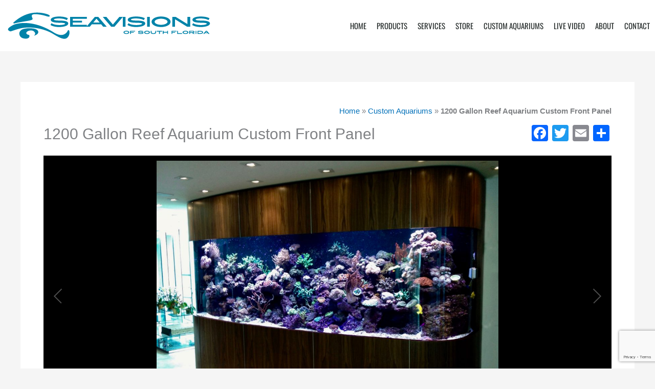

--- FILE ---
content_type: text/html; charset=utf-8
request_url: https://www.google.com/recaptcha/api2/anchor?ar=1&k=6LdNfsgUAAAAAHUn3Tt2FdunQT-a1EYYM393k4WB&co=aHR0cHM6Ly9zZWF2aXNpb25zLmNvbTo0NDM.&hl=en&v=PoyoqOPhxBO7pBk68S4YbpHZ&size=invisible&anchor-ms=20000&execute-ms=30000&cb=7sjsj79c6ze1
body_size: 48879
content:
<!DOCTYPE HTML><html dir="ltr" lang="en"><head><meta http-equiv="Content-Type" content="text/html; charset=UTF-8">
<meta http-equiv="X-UA-Compatible" content="IE=edge">
<title>reCAPTCHA</title>
<style type="text/css">
/* cyrillic-ext */
@font-face {
  font-family: 'Roboto';
  font-style: normal;
  font-weight: 400;
  font-stretch: 100%;
  src: url(//fonts.gstatic.com/s/roboto/v48/KFO7CnqEu92Fr1ME7kSn66aGLdTylUAMa3GUBHMdazTgWw.woff2) format('woff2');
  unicode-range: U+0460-052F, U+1C80-1C8A, U+20B4, U+2DE0-2DFF, U+A640-A69F, U+FE2E-FE2F;
}
/* cyrillic */
@font-face {
  font-family: 'Roboto';
  font-style: normal;
  font-weight: 400;
  font-stretch: 100%;
  src: url(//fonts.gstatic.com/s/roboto/v48/KFO7CnqEu92Fr1ME7kSn66aGLdTylUAMa3iUBHMdazTgWw.woff2) format('woff2');
  unicode-range: U+0301, U+0400-045F, U+0490-0491, U+04B0-04B1, U+2116;
}
/* greek-ext */
@font-face {
  font-family: 'Roboto';
  font-style: normal;
  font-weight: 400;
  font-stretch: 100%;
  src: url(//fonts.gstatic.com/s/roboto/v48/KFO7CnqEu92Fr1ME7kSn66aGLdTylUAMa3CUBHMdazTgWw.woff2) format('woff2');
  unicode-range: U+1F00-1FFF;
}
/* greek */
@font-face {
  font-family: 'Roboto';
  font-style: normal;
  font-weight: 400;
  font-stretch: 100%;
  src: url(//fonts.gstatic.com/s/roboto/v48/KFO7CnqEu92Fr1ME7kSn66aGLdTylUAMa3-UBHMdazTgWw.woff2) format('woff2');
  unicode-range: U+0370-0377, U+037A-037F, U+0384-038A, U+038C, U+038E-03A1, U+03A3-03FF;
}
/* math */
@font-face {
  font-family: 'Roboto';
  font-style: normal;
  font-weight: 400;
  font-stretch: 100%;
  src: url(//fonts.gstatic.com/s/roboto/v48/KFO7CnqEu92Fr1ME7kSn66aGLdTylUAMawCUBHMdazTgWw.woff2) format('woff2');
  unicode-range: U+0302-0303, U+0305, U+0307-0308, U+0310, U+0312, U+0315, U+031A, U+0326-0327, U+032C, U+032F-0330, U+0332-0333, U+0338, U+033A, U+0346, U+034D, U+0391-03A1, U+03A3-03A9, U+03B1-03C9, U+03D1, U+03D5-03D6, U+03F0-03F1, U+03F4-03F5, U+2016-2017, U+2034-2038, U+203C, U+2040, U+2043, U+2047, U+2050, U+2057, U+205F, U+2070-2071, U+2074-208E, U+2090-209C, U+20D0-20DC, U+20E1, U+20E5-20EF, U+2100-2112, U+2114-2115, U+2117-2121, U+2123-214F, U+2190, U+2192, U+2194-21AE, U+21B0-21E5, U+21F1-21F2, U+21F4-2211, U+2213-2214, U+2216-22FF, U+2308-230B, U+2310, U+2319, U+231C-2321, U+2336-237A, U+237C, U+2395, U+239B-23B7, U+23D0, U+23DC-23E1, U+2474-2475, U+25AF, U+25B3, U+25B7, U+25BD, U+25C1, U+25CA, U+25CC, U+25FB, U+266D-266F, U+27C0-27FF, U+2900-2AFF, U+2B0E-2B11, U+2B30-2B4C, U+2BFE, U+3030, U+FF5B, U+FF5D, U+1D400-1D7FF, U+1EE00-1EEFF;
}
/* symbols */
@font-face {
  font-family: 'Roboto';
  font-style: normal;
  font-weight: 400;
  font-stretch: 100%;
  src: url(//fonts.gstatic.com/s/roboto/v48/KFO7CnqEu92Fr1ME7kSn66aGLdTylUAMaxKUBHMdazTgWw.woff2) format('woff2');
  unicode-range: U+0001-000C, U+000E-001F, U+007F-009F, U+20DD-20E0, U+20E2-20E4, U+2150-218F, U+2190, U+2192, U+2194-2199, U+21AF, U+21E6-21F0, U+21F3, U+2218-2219, U+2299, U+22C4-22C6, U+2300-243F, U+2440-244A, U+2460-24FF, U+25A0-27BF, U+2800-28FF, U+2921-2922, U+2981, U+29BF, U+29EB, U+2B00-2BFF, U+4DC0-4DFF, U+FFF9-FFFB, U+10140-1018E, U+10190-1019C, U+101A0, U+101D0-101FD, U+102E0-102FB, U+10E60-10E7E, U+1D2C0-1D2D3, U+1D2E0-1D37F, U+1F000-1F0FF, U+1F100-1F1AD, U+1F1E6-1F1FF, U+1F30D-1F30F, U+1F315, U+1F31C, U+1F31E, U+1F320-1F32C, U+1F336, U+1F378, U+1F37D, U+1F382, U+1F393-1F39F, U+1F3A7-1F3A8, U+1F3AC-1F3AF, U+1F3C2, U+1F3C4-1F3C6, U+1F3CA-1F3CE, U+1F3D4-1F3E0, U+1F3ED, U+1F3F1-1F3F3, U+1F3F5-1F3F7, U+1F408, U+1F415, U+1F41F, U+1F426, U+1F43F, U+1F441-1F442, U+1F444, U+1F446-1F449, U+1F44C-1F44E, U+1F453, U+1F46A, U+1F47D, U+1F4A3, U+1F4B0, U+1F4B3, U+1F4B9, U+1F4BB, U+1F4BF, U+1F4C8-1F4CB, U+1F4D6, U+1F4DA, U+1F4DF, U+1F4E3-1F4E6, U+1F4EA-1F4ED, U+1F4F7, U+1F4F9-1F4FB, U+1F4FD-1F4FE, U+1F503, U+1F507-1F50B, U+1F50D, U+1F512-1F513, U+1F53E-1F54A, U+1F54F-1F5FA, U+1F610, U+1F650-1F67F, U+1F687, U+1F68D, U+1F691, U+1F694, U+1F698, U+1F6AD, U+1F6B2, U+1F6B9-1F6BA, U+1F6BC, U+1F6C6-1F6CF, U+1F6D3-1F6D7, U+1F6E0-1F6EA, U+1F6F0-1F6F3, U+1F6F7-1F6FC, U+1F700-1F7FF, U+1F800-1F80B, U+1F810-1F847, U+1F850-1F859, U+1F860-1F887, U+1F890-1F8AD, U+1F8B0-1F8BB, U+1F8C0-1F8C1, U+1F900-1F90B, U+1F93B, U+1F946, U+1F984, U+1F996, U+1F9E9, U+1FA00-1FA6F, U+1FA70-1FA7C, U+1FA80-1FA89, U+1FA8F-1FAC6, U+1FACE-1FADC, U+1FADF-1FAE9, U+1FAF0-1FAF8, U+1FB00-1FBFF;
}
/* vietnamese */
@font-face {
  font-family: 'Roboto';
  font-style: normal;
  font-weight: 400;
  font-stretch: 100%;
  src: url(//fonts.gstatic.com/s/roboto/v48/KFO7CnqEu92Fr1ME7kSn66aGLdTylUAMa3OUBHMdazTgWw.woff2) format('woff2');
  unicode-range: U+0102-0103, U+0110-0111, U+0128-0129, U+0168-0169, U+01A0-01A1, U+01AF-01B0, U+0300-0301, U+0303-0304, U+0308-0309, U+0323, U+0329, U+1EA0-1EF9, U+20AB;
}
/* latin-ext */
@font-face {
  font-family: 'Roboto';
  font-style: normal;
  font-weight: 400;
  font-stretch: 100%;
  src: url(//fonts.gstatic.com/s/roboto/v48/KFO7CnqEu92Fr1ME7kSn66aGLdTylUAMa3KUBHMdazTgWw.woff2) format('woff2');
  unicode-range: U+0100-02BA, U+02BD-02C5, U+02C7-02CC, U+02CE-02D7, U+02DD-02FF, U+0304, U+0308, U+0329, U+1D00-1DBF, U+1E00-1E9F, U+1EF2-1EFF, U+2020, U+20A0-20AB, U+20AD-20C0, U+2113, U+2C60-2C7F, U+A720-A7FF;
}
/* latin */
@font-face {
  font-family: 'Roboto';
  font-style: normal;
  font-weight: 400;
  font-stretch: 100%;
  src: url(//fonts.gstatic.com/s/roboto/v48/KFO7CnqEu92Fr1ME7kSn66aGLdTylUAMa3yUBHMdazQ.woff2) format('woff2');
  unicode-range: U+0000-00FF, U+0131, U+0152-0153, U+02BB-02BC, U+02C6, U+02DA, U+02DC, U+0304, U+0308, U+0329, U+2000-206F, U+20AC, U+2122, U+2191, U+2193, U+2212, U+2215, U+FEFF, U+FFFD;
}
/* cyrillic-ext */
@font-face {
  font-family: 'Roboto';
  font-style: normal;
  font-weight: 500;
  font-stretch: 100%;
  src: url(//fonts.gstatic.com/s/roboto/v48/KFO7CnqEu92Fr1ME7kSn66aGLdTylUAMa3GUBHMdazTgWw.woff2) format('woff2');
  unicode-range: U+0460-052F, U+1C80-1C8A, U+20B4, U+2DE0-2DFF, U+A640-A69F, U+FE2E-FE2F;
}
/* cyrillic */
@font-face {
  font-family: 'Roboto';
  font-style: normal;
  font-weight: 500;
  font-stretch: 100%;
  src: url(//fonts.gstatic.com/s/roboto/v48/KFO7CnqEu92Fr1ME7kSn66aGLdTylUAMa3iUBHMdazTgWw.woff2) format('woff2');
  unicode-range: U+0301, U+0400-045F, U+0490-0491, U+04B0-04B1, U+2116;
}
/* greek-ext */
@font-face {
  font-family: 'Roboto';
  font-style: normal;
  font-weight: 500;
  font-stretch: 100%;
  src: url(//fonts.gstatic.com/s/roboto/v48/KFO7CnqEu92Fr1ME7kSn66aGLdTylUAMa3CUBHMdazTgWw.woff2) format('woff2');
  unicode-range: U+1F00-1FFF;
}
/* greek */
@font-face {
  font-family: 'Roboto';
  font-style: normal;
  font-weight: 500;
  font-stretch: 100%;
  src: url(//fonts.gstatic.com/s/roboto/v48/KFO7CnqEu92Fr1ME7kSn66aGLdTylUAMa3-UBHMdazTgWw.woff2) format('woff2');
  unicode-range: U+0370-0377, U+037A-037F, U+0384-038A, U+038C, U+038E-03A1, U+03A3-03FF;
}
/* math */
@font-face {
  font-family: 'Roboto';
  font-style: normal;
  font-weight: 500;
  font-stretch: 100%;
  src: url(//fonts.gstatic.com/s/roboto/v48/KFO7CnqEu92Fr1ME7kSn66aGLdTylUAMawCUBHMdazTgWw.woff2) format('woff2');
  unicode-range: U+0302-0303, U+0305, U+0307-0308, U+0310, U+0312, U+0315, U+031A, U+0326-0327, U+032C, U+032F-0330, U+0332-0333, U+0338, U+033A, U+0346, U+034D, U+0391-03A1, U+03A3-03A9, U+03B1-03C9, U+03D1, U+03D5-03D6, U+03F0-03F1, U+03F4-03F5, U+2016-2017, U+2034-2038, U+203C, U+2040, U+2043, U+2047, U+2050, U+2057, U+205F, U+2070-2071, U+2074-208E, U+2090-209C, U+20D0-20DC, U+20E1, U+20E5-20EF, U+2100-2112, U+2114-2115, U+2117-2121, U+2123-214F, U+2190, U+2192, U+2194-21AE, U+21B0-21E5, U+21F1-21F2, U+21F4-2211, U+2213-2214, U+2216-22FF, U+2308-230B, U+2310, U+2319, U+231C-2321, U+2336-237A, U+237C, U+2395, U+239B-23B7, U+23D0, U+23DC-23E1, U+2474-2475, U+25AF, U+25B3, U+25B7, U+25BD, U+25C1, U+25CA, U+25CC, U+25FB, U+266D-266F, U+27C0-27FF, U+2900-2AFF, U+2B0E-2B11, U+2B30-2B4C, U+2BFE, U+3030, U+FF5B, U+FF5D, U+1D400-1D7FF, U+1EE00-1EEFF;
}
/* symbols */
@font-face {
  font-family: 'Roboto';
  font-style: normal;
  font-weight: 500;
  font-stretch: 100%;
  src: url(//fonts.gstatic.com/s/roboto/v48/KFO7CnqEu92Fr1ME7kSn66aGLdTylUAMaxKUBHMdazTgWw.woff2) format('woff2');
  unicode-range: U+0001-000C, U+000E-001F, U+007F-009F, U+20DD-20E0, U+20E2-20E4, U+2150-218F, U+2190, U+2192, U+2194-2199, U+21AF, U+21E6-21F0, U+21F3, U+2218-2219, U+2299, U+22C4-22C6, U+2300-243F, U+2440-244A, U+2460-24FF, U+25A0-27BF, U+2800-28FF, U+2921-2922, U+2981, U+29BF, U+29EB, U+2B00-2BFF, U+4DC0-4DFF, U+FFF9-FFFB, U+10140-1018E, U+10190-1019C, U+101A0, U+101D0-101FD, U+102E0-102FB, U+10E60-10E7E, U+1D2C0-1D2D3, U+1D2E0-1D37F, U+1F000-1F0FF, U+1F100-1F1AD, U+1F1E6-1F1FF, U+1F30D-1F30F, U+1F315, U+1F31C, U+1F31E, U+1F320-1F32C, U+1F336, U+1F378, U+1F37D, U+1F382, U+1F393-1F39F, U+1F3A7-1F3A8, U+1F3AC-1F3AF, U+1F3C2, U+1F3C4-1F3C6, U+1F3CA-1F3CE, U+1F3D4-1F3E0, U+1F3ED, U+1F3F1-1F3F3, U+1F3F5-1F3F7, U+1F408, U+1F415, U+1F41F, U+1F426, U+1F43F, U+1F441-1F442, U+1F444, U+1F446-1F449, U+1F44C-1F44E, U+1F453, U+1F46A, U+1F47D, U+1F4A3, U+1F4B0, U+1F4B3, U+1F4B9, U+1F4BB, U+1F4BF, U+1F4C8-1F4CB, U+1F4D6, U+1F4DA, U+1F4DF, U+1F4E3-1F4E6, U+1F4EA-1F4ED, U+1F4F7, U+1F4F9-1F4FB, U+1F4FD-1F4FE, U+1F503, U+1F507-1F50B, U+1F50D, U+1F512-1F513, U+1F53E-1F54A, U+1F54F-1F5FA, U+1F610, U+1F650-1F67F, U+1F687, U+1F68D, U+1F691, U+1F694, U+1F698, U+1F6AD, U+1F6B2, U+1F6B9-1F6BA, U+1F6BC, U+1F6C6-1F6CF, U+1F6D3-1F6D7, U+1F6E0-1F6EA, U+1F6F0-1F6F3, U+1F6F7-1F6FC, U+1F700-1F7FF, U+1F800-1F80B, U+1F810-1F847, U+1F850-1F859, U+1F860-1F887, U+1F890-1F8AD, U+1F8B0-1F8BB, U+1F8C0-1F8C1, U+1F900-1F90B, U+1F93B, U+1F946, U+1F984, U+1F996, U+1F9E9, U+1FA00-1FA6F, U+1FA70-1FA7C, U+1FA80-1FA89, U+1FA8F-1FAC6, U+1FACE-1FADC, U+1FADF-1FAE9, U+1FAF0-1FAF8, U+1FB00-1FBFF;
}
/* vietnamese */
@font-face {
  font-family: 'Roboto';
  font-style: normal;
  font-weight: 500;
  font-stretch: 100%;
  src: url(//fonts.gstatic.com/s/roboto/v48/KFO7CnqEu92Fr1ME7kSn66aGLdTylUAMa3OUBHMdazTgWw.woff2) format('woff2');
  unicode-range: U+0102-0103, U+0110-0111, U+0128-0129, U+0168-0169, U+01A0-01A1, U+01AF-01B0, U+0300-0301, U+0303-0304, U+0308-0309, U+0323, U+0329, U+1EA0-1EF9, U+20AB;
}
/* latin-ext */
@font-face {
  font-family: 'Roboto';
  font-style: normal;
  font-weight: 500;
  font-stretch: 100%;
  src: url(//fonts.gstatic.com/s/roboto/v48/KFO7CnqEu92Fr1ME7kSn66aGLdTylUAMa3KUBHMdazTgWw.woff2) format('woff2');
  unicode-range: U+0100-02BA, U+02BD-02C5, U+02C7-02CC, U+02CE-02D7, U+02DD-02FF, U+0304, U+0308, U+0329, U+1D00-1DBF, U+1E00-1E9F, U+1EF2-1EFF, U+2020, U+20A0-20AB, U+20AD-20C0, U+2113, U+2C60-2C7F, U+A720-A7FF;
}
/* latin */
@font-face {
  font-family: 'Roboto';
  font-style: normal;
  font-weight: 500;
  font-stretch: 100%;
  src: url(//fonts.gstatic.com/s/roboto/v48/KFO7CnqEu92Fr1ME7kSn66aGLdTylUAMa3yUBHMdazQ.woff2) format('woff2');
  unicode-range: U+0000-00FF, U+0131, U+0152-0153, U+02BB-02BC, U+02C6, U+02DA, U+02DC, U+0304, U+0308, U+0329, U+2000-206F, U+20AC, U+2122, U+2191, U+2193, U+2212, U+2215, U+FEFF, U+FFFD;
}
/* cyrillic-ext */
@font-face {
  font-family: 'Roboto';
  font-style: normal;
  font-weight: 900;
  font-stretch: 100%;
  src: url(//fonts.gstatic.com/s/roboto/v48/KFO7CnqEu92Fr1ME7kSn66aGLdTylUAMa3GUBHMdazTgWw.woff2) format('woff2');
  unicode-range: U+0460-052F, U+1C80-1C8A, U+20B4, U+2DE0-2DFF, U+A640-A69F, U+FE2E-FE2F;
}
/* cyrillic */
@font-face {
  font-family: 'Roboto';
  font-style: normal;
  font-weight: 900;
  font-stretch: 100%;
  src: url(//fonts.gstatic.com/s/roboto/v48/KFO7CnqEu92Fr1ME7kSn66aGLdTylUAMa3iUBHMdazTgWw.woff2) format('woff2');
  unicode-range: U+0301, U+0400-045F, U+0490-0491, U+04B0-04B1, U+2116;
}
/* greek-ext */
@font-face {
  font-family: 'Roboto';
  font-style: normal;
  font-weight: 900;
  font-stretch: 100%;
  src: url(//fonts.gstatic.com/s/roboto/v48/KFO7CnqEu92Fr1ME7kSn66aGLdTylUAMa3CUBHMdazTgWw.woff2) format('woff2');
  unicode-range: U+1F00-1FFF;
}
/* greek */
@font-face {
  font-family: 'Roboto';
  font-style: normal;
  font-weight: 900;
  font-stretch: 100%;
  src: url(//fonts.gstatic.com/s/roboto/v48/KFO7CnqEu92Fr1ME7kSn66aGLdTylUAMa3-UBHMdazTgWw.woff2) format('woff2');
  unicode-range: U+0370-0377, U+037A-037F, U+0384-038A, U+038C, U+038E-03A1, U+03A3-03FF;
}
/* math */
@font-face {
  font-family: 'Roboto';
  font-style: normal;
  font-weight: 900;
  font-stretch: 100%;
  src: url(//fonts.gstatic.com/s/roboto/v48/KFO7CnqEu92Fr1ME7kSn66aGLdTylUAMawCUBHMdazTgWw.woff2) format('woff2');
  unicode-range: U+0302-0303, U+0305, U+0307-0308, U+0310, U+0312, U+0315, U+031A, U+0326-0327, U+032C, U+032F-0330, U+0332-0333, U+0338, U+033A, U+0346, U+034D, U+0391-03A1, U+03A3-03A9, U+03B1-03C9, U+03D1, U+03D5-03D6, U+03F0-03F1, U+03F4-03F5, U+2016-2017, U+2034-2038, U+203C, U+2040, U+2043, U+2047, U+2050, U+2057, U+205F, U+2070-2071, U+2074-208E, U+2090-209C, U+20D0-20DC, U+20E1, U+20E5-20EF, U+2100-2112, U+2114-2115, U+2117-2121, U+2123-214F, U+2190, U+2192, U+2194-21AE, U+21B0-21E5, U+21F1-21F2, U+21F4-2211, U+2213-2214, U+2216-22FF, U+2308-230B, U+2310, U+2319, U+231C-2321, U+2336-237A, U+237C, U+2395, U+239B-23B7, U+23D0, U+23DC-23E1, U+2474-2475, U+25AF, U+25B3, U+25B7, U+25BD, U+25C1, U+25CA, U+25CC, U+25FB, U+266D-266F, U+27C0-27FF, U+2900-2AFF, U+2B0E-2B11, U+2B30-2B4C, U+2BFE, U+3030, U+FF5B, U+FF5D, U+1D400-1D7FF, U+1EE00-1EEFF;
}
/* symbols */
@font-face {
  font-family: 'Roboto';
  font-style: normal;
  font-weight: 900;
  font-stretch: 100%;
  src: url(//fonts.gstatic.com/s/roboto/v48/KFO7CnqEu92Fr1ME7kSn66aGLdTylUAMaxKUBHMdazTgWw.woff2) format('woff2');
  unicode-range: U+0001-000C, U+000E-001F, U+007F-009F, U+20DD-20E0, U+20E2-20E4, U+2150-218F, U+2190, U+2192, U+2194-2199, U+21AF, U+21E6-21F0, U+21F3, U+2218-2219, U+2299, U+22C4-22C6, U+2300-243F, U+2440-244A, U+2460-24FF, U+25A0-27BF, U+2800-28FF, U+2921-2922, U+2981, U+29BF, U+29EB, U+2B00-2BFF, U+4DC0-4DFF, U+FFF9-FFFB, U+10140-1018E, U+10190-1019C, U+101A0, U+101D0-101FD, U+102E0-102FB, U+10E60-10E7E, U+1D2C0-1D2D3, U+1D2E0-1D37F, U+1F000-1F0FF, U+1F100-1F1AD, U+1F1E6-1F1FF, U+1F30D-1F30F, U+1F315, U+1F31C, U+1F31E, U+1F320-1F32C, U+1F336, U+1F378, U+1F37D, U+1F382, U+1F393-1F39F, U+1F3A7-1F3A8, U+1F3AC-1F3AF, U+1F3C2, U+1F3C4-1F3C6, U+1F3CA-1F3CE, U+1F3D4-1F3E0, U+1F3ED, U+1F3F1-1F3F3, U+1F3F5-1F3F7, U+1F408, U+1F415, U+1F41F, U+1F426, U+1F43F, U+1F441-1F442, U+1F444, U+1F446-1F449, U+1F44C-1F44E, U+1F453, U+1F46A, U+1F47D, U+1F4A3, U+1F4B0, U+1F4B3, U+1F4B9, U+1F4BB, U+1F4BF, U+1F4C8-1F4CB, U+1F4D6, U+1F4DA, U+1F4DF, U+1F4E3-1F4E6, U+1F4EA-1F4ED, U+1F4F7, U+1F4F9-1F4FB, U+1F4FD-1F4FE, U+1F503, U+1F507-1F50B, U+1F50D, U+1F512-1F513, U+1F53E-1F54A, U+1F54F-1F5FA, U+1F610, U+1F650-1F67F, U+1F687, U+1F68D, U+1F691, U+1F694, U+1F698, U+1F6AD, U+1F6B2, U+1F6B9-1F6BA, U+1F6BC, U+1F6C6-1F6CF, U+1F6D3-1F6D7, U+1F6E0-1F6EA, U+1F6F0-1F6F3, U+1F6F7-1F6FC, U+1F700-1F7FF, U+1F800-1F80B, U+1F810-1F847, U+1F850-1F859, U+1F860-1F887, U+1F890-1F8AD, U+1F8B0-1F8BB, U+1F8C0-1F8C1, U+1F900-1F90B, U+1F93B, U+1F946, U+1F984, U+1F996, U+1F9E9, U+1FA00-1FA6F, U+1FA70-1FA7C, U+1FA80-1FA89, U+1FA8F-1FAC6, U+1FACE-1FADC, U+1FADF-1FAE9, U+1FAF0-1FAF8, U+1FB00-1FBFF;
}
/* vietnamese */
@font-face {
  font-family: 'Roboto';
  font-style: normal;
  font-weight: 900;
  font-stretch: 100%;
  src: url(//fonts.gstatic.com/s/roboto/v48/KFO7CnqEu92Fr1ME7kSn66aGLdTylUAMa3OUBHMdazTgWw.woff2) format('woff2');
  unicode-range: U+0102-0103, U+0110-0111, U+0128-0129, U+0168-0169, U+01A0-01A1, U+01AF-01B0, U+0300-0301, U+0303-0304, U+0308-0309, U+0323, U+0329, U+1EA0-1EF9, U+20AB;
}
/* latin-ext */
@font-face {
  font-family: 'Roboto';
  font-style: normal;
  font-weight: 900;
  font-stretch: 100%;
  src: url(//fonts.gstatic.com/s/roboto/v48/KFO7CnqEu92Fr1ME7kSn66aGLdTylUAMa3KUBHMdazTgWw.woff2) format('woff2');
  unicode-range: U+0100-02BA, U+02BD-02C5, U+02C7-02CC, U+02CE-02D7, U+02DD-02FF, U+0304, U+0308, U+0329, U+1D00-1DBF, U+1E00-1E9F, U+1EF2-1EFF, U+2020, U+20A0-20AB, U+20AD-20C0, U+2113, U+2C60-2C7F, U+A720-A7FF;
}
/* latin */
@font-face {
  font-family: 'Roboto';
  font-style: normal;
  font-weight: 900;
  font-stretch: 100%;
  src: url(//fonts.gstatic.com/s/roboto/v48/KFO7CnqEu92Fr1ME7kSn66aGLdTylUAMa3yUBHMdazQ.woff2) format('woff2');
  unicode-range: U+0000-00FF, U+0131, U+0152-0153, U+02BB-02BC, U+02C6, U+02DA, U+02DC, U+0304, U+0308, U+0329, U+2000-206F, U+20AC, U+2122, U+2191, U+2193, U+2212, U+2215, U+FEFF, U+FFFD;
}

</style>
<link rel="stylesheet" type="text/css" href="https://www.gstatic.com/recaptcha/releases/PoyoqOPhxBO7pBk68S4YbpHZ/styles__ltr.css">
<script nonce="c5eYsBj9nxdwLowwljooQA" type="text/javascript">window['__recaptcha_api'] = 'https://www.google.com/recaptcha/api2/';</script>
<script type="text/javascript" src="https://www.gstatic.com/recaptcha/releases/PoyoqOPhxBO7pBk68S4YbpHZ/recaptcha__en.js" nonce="c5eYsBj9nxdwLowwljooQA">
      
    </script></head>
<body><div id="rc-anchor-alert" class="rc-anchor-alert"></div>
<input type="hidden" id="recaptcha-token" value="[base64]">
<script type="text/javascript" nonce="c5eYsBj9nxdwLowwljooQA">
      recaptcha.anchor.Main.init("[\x22ainput\x22,[\x22bgdata\x22,\x22\x22,\[base64]/[base64]/MjU1Ong/[base64]/[base64]/[base64]/[base64]/[base64]/[base64]/[base64]/[base64]/[base64]/[base64]/[base64]/[base64]/[base64]/[base64]/[base64]\\u003d\x22,\[base64]\x22,\x22wpLCiMKFw7zDhcOIwqvDt8KHw4PCo1A0YcKMwpw4azwFw57Dnh7DrcOhw63DosOrRMOwwrzCvMKawqvCjQ5rwrk3f8OZwrlmwqJ5w7LDrMOxGGHCkVrCuTpIwpQyAcORwpvDqsKUY8Orw67CqsKAw75FEDXDgMKcwq/CqMOdQUvDuFNUwqLDviMHw6/Cln/CtUlHcGdXQMOeAll6VHXDiX7Cv8Oewq7ClcOWOE/Ci0HCjykiXwjCtsOMw7lhw5FBwr5Kwr5qYBfCimbDnsO8c8ONKcKKayApwqPCsGkHw6XCumrCrsO/ZcO4bTvCpMOBwr7DqcKcw4oBw7XCjMOSwrHCh3J/wrh7N2rDg8KYw7DCr8KQSjMYNxwmwqkpU8KnwpNMKcOpwqrDocOYwpbDmMKjw6BZw67DtsOaw7Rxwrt5wo7CkwAAR8K/bUdAwrjDrsOEwopHw4pqw4DDvTAyQ8K9GMO+I1wuM3FqKlY/QwXCkgnDowTCnsKgwqchwr3DhsOhUGM3bStQwodtLMOFwpfDtMO0wrdNY8KEw40UZsOEwqA6asOzG1DCmsKlTj7CqsO7ElE6GcOlw4B0egxTMXLCq8OAXkA5FiLCkXQcw4PCpTJvwrPCiyLDgThQw4nCtsOldijCmcO0ZsK5w5RsacOCwrlmw4Z/[base64]/woLDo8ONw5XDqcO9fMOmw4/CqMKcasOBw6HDo8KnwqvDsVYZE8OYwoDDnMOxw5ksMioZYMOpw6nDihR5w6phw7DDk2Fnwq3DokjChsKrw4nDkcOfwpLCqcK5Y8ODB8KDQMOMw4N5wolgw49kw63CmcOQw6MwdcKWaXfCswfCqAXDusKlwonCuXnCtMK/aztUQDnCsxXDtsOsC8KzUWPCtcKZFWwlUMOQa1bCkcK3LsOVw4hRf2wsw7vDscKhwpvDlhs+wrvDksKLO8KGH8O6UBnDknNnbzTDnmXCnj/DhCMYwrB1McOCw59EAcO1V8KoCsO0wqpUKBTCocODw6V+AcOywr1qwpLCujtdw7/DjxxuR1FhEgzCq8Kxw4NswqTDksO4w5RTw4HDgG4rw7UgQsKTUcOuTcOZw4DCkMKILjHCo3w9woAbwrUQwrcww74DE8OHw73DkREEK8OHXE/DssKIBVPDlHxMZVDDgAbDs33DmsOOwqhZwqx7Hi/[base64]/DvcKcOVzDnn3DmATDnhUAZMO9MMKzasKCw4FOw7YRwq/DhMK2woLCjx/Cl8ODwpM7w7PDonzDt1xVBUkCAT3CgsKcwpE0McOJwrBhwoYxwq4uXcKbw6nCt8OHYChFLcOFwrJww47CgiF0BsOdclfCt8OBGsKHU8O/w5Zvw6BCRsOrM8KbF8Oaw5nDscO1w7/CtsOcEQHCpMOWwrcLw6jDtn9zwpVpwpHDiD8bwrvCjDl/wprDgMOOLyR+RcK0w7BPaEjDrW3CgcKMwrcsw4rCmnPDkcOMw7sVRBdXwoYGw6TCnMKKVsK9wobDjMK/w7Imw7bDksOUw7M2D8K4wpwpw6fCkik4GBgVw53DtCU8w6DClcOkJsOvw40ZEsOuccK9wotUwo/CpcK9wqDDqA7ClRrDozLDryLCmsOHCE/DsMOcw7lWZU7DphDCuH/Dhz/Dp142wrzDpsOiL0IDwp84w7jDgcOXwo4ADMKmYcKIw4cZw50mW8K0w5LCl8O0w5hjZ8O/[base64]/wqXDpcO/w4hWB04xwoBfasKfNRnDusKZwpMLw5jDusO/[base64]/ChyHDqsK/w4h5wppPwqHCoA5ZA8K3QCtww5nDpQrDosK1w4cRwr7DosOKGlpDQsOowoHDtsKbFsO3w59Zw6oHw5l/[base64]/DjkLDiMKfw61iKmXDgEDDkcKew4ZAwovDukTDoRoswpTCoi/Cu8ONRVI5RVLCnCPDqcOOwrrCtMKAdnfCtlfCnsOnTMK/w77CnQN8w5ATJMOVQgh3QsOnw6kjwonDpTBZZsKnKzh9w5vDuMKOwq/DlcKMw4LCgMKDw7AmCsKdwo5qw6PCt8KHAGMuw5DDnMODw7TCjsKUfsKjw6Y5A1Y8w6YWwpVROjNfw6I7XcK7wqQQKQLDpQ9kVHnCh8Kkw5vDucOsw45vbEHCsCHCsznDhsO/LzfClFvChMO5w41MwqPCiMOWecKYwrcPRwt6wqzDvMKEYyt8IMOcIMOsCVbDk8O0wqliHsOeHioCw5jCi8OeZMKEw5TCuUPCgUt1GwAlI0jDjMK6w5TDrwUmP8K9D8O1wrPCs8OrJsKrw64rO8KSwqx/woxYw6rCm8KnC8Kkwq7DgsKzAMKfw5DDmsOWw7nDn2XDjgNow5lhMsKgwrvCnMK+YsK9w5/[base64]/Do0TDuFlUwrdRBDzDsnp6w5TDkiszwqvCksOZw4vClzLDvMOew48AwrDChMO8wogfw6FVwrbDtCvCncObHXAUEMKkSA9fNMOrwpvCnsOwwojChcKSw6XCtcK8TUbDnsOFwq/[base64]/DqWzCg8OjP1kjwqLDusOCw43DnsK4wq7CicO6IRLClMKOw53DrEEFwqPDlUnDkcOsc8KSwrzClMKiQDDDqljCoMK8DMKTwqHCpmddw6/CvMOgw4NUAsKPF07CusKjME57w5zCtDlHX8OMwph0ZMKSw5oJwpVTw6ovwrBjWsK5w7rCusK9wp/DsMKPIEvDgkzDs2nDgh0QwpjDpCIOdMOXwoZgUsO8BD4pHRxwIcOUwrPDrsKgw5fCnsKob8O7G1U+LMKNW3QVw4rDn8OTw5nClsKnw7MYw5BsJsOAwqTDmizDoFwkw6R/w6xWwr/CmUEbDEpJwr1jw7XCp8K0cFcAVMOIw5k2OG9aw6tdw7YXL3kVwofCgn/DuVRUa8KqcFPCmsO7MlxSNknDpcO2wpXCkU4oAcOqw7bChzBWT3nDmQrDrV88woxPAsKcw4/DgcK7OjkEw67CqSHCqDtZwp8Hw7rCjmdUSkkbw7jCuMKxNcKOKgPClVjDtsKpwpnCskJLUsKyQWHDkCLCmcOqwrwkbDPCqsKFR0cARSjDtcOFwo5Pw6bDjsOvw4TCvsO0w6fChgHChEsVAGAaw5LCqcOXMx/DucOxwrNbwpHDqcO/wq7CqcK2w6/CgMOnwrLDu8KAFsOLdcKEwpzCnVtew5vCsBAaacO+IwUeM8O0w5Jcwo1Bw4LDv8ONAH14wrAnWcOUwrF5w5rChEHCuFTCuFc+wrvChnEzw6UUOw3CmRfDuMObEcOYWxYNWsKOacOfY0PCrD/CqMKPPD7DqMOZwqrChRMJUsOCScOww6IPZ8OXw7zCrjVsw4vCtsO5FgXDnyrCnsKcw43DmiDDiVAsUcKSMRrDkljClsOVw5hATcKwaT0eS8Klw4vCvw/Du8KALMOJw7bDv8KrwpUnGB/[base64]/Cqx7DqsOBGMKiBknCpsKqwqFWHEfDvDvCtcKIJARew7h/w59Jw4N2w6bClsO0XsONwrDDpMOjVE8VwqUJwqICbcOpWnl5wpJ+woXCl8O2bxhgJ8OnwrPCicOnw7PCmEt3X8OdMsKBXzIlfU3CvX07w53Dq8OdwrnCo8OYw6rDpcKowp0bwrHDrwgOwo8/UzoRScKsw4PCgHrDmyPCpTRtw4jCicOJAnzCrzdWQ1bCsBDCpkAbwqVKw6vDq8Kww6jDkX3Dm8K4w7LCmMOsw7dDM8OwKcOoDDFSD2QIbcOnw4s6wrR7wpxIw4wWw7Vpw54Aw5/DtMKFJQFGwplsSSDDmsKAHsOIw5XCtcK/bsO1EA/DuhPCtMKHRgLCpsKawrfDqcOAeMODWsOyP8OcYUXDq8OYYBYwwrF3OcOSw6Quwq/DncKvaTp1wr42a8KFeMKBOmXDvFTCuMOyesO6DcKsdsKqRCJEw6YSw5h9w5h+IcO8w6vCtx7Ch8O5w6HDjMK0w5LCmMOfw47CnMOcwqzDjh9LDW52XcO9wpYEZivCpnrDqnfClsKMMMKgw78AfsKzEMKlWMKRSEl4K8KSLn1sPTzCmybCvhpUMcOtw4jDkcOrw6IMSS/Dln4Gw7PChS3CvAMPwrjDsMOZNz7DphDCpsO0KzDDm1/[base64]/CuU0XcBQ5FcKkwrJbQjPDnsKGYMKgRMKaw5RgwrDDqhPCiRrCuD3DpMOWBsKGBSxHJTxeS8K+FcO9QsO+OGQHw7bCqW3DrMO7XcKJwrfCuMOjwq5SFMKswprCnxDCq8KWwoHCkAt7wp17w7fCo8K3w4HCr3zDmTE1wq/CvcKsw7cuwrTDmTsywoTCtXUfHcOwMsOqw7lfw7dqw7XCscOaAiRlw7Nfw5HCgmPDnV3DsE/DhWkxw4R7dcKqYGDDnjwWZ3YSScOXwprCoi82w5jDrMOfwo/Dk3lYE2MYw5rCtEjDkVMLFCRiHcKBwoJCKcK3w7jCglgAacKSwp3ClcKOVcKJGcOHwo5rQ8OMOU8/FsOCw7/Ci8Klwoh6w4c7XXDCtj7DrMOTw67Di8O8cBd3RUw5P3PDvUjClyLDujB/wpTCoGvCnhjCncOcw7MnwoMMH1dHGcOYw7jClDAswqjDv3F6wqXDoEYXw6FVw699wq9dwqfCtMOyfcK4wp9DOnhDw4zCn3TDpcOrE397w5PDog0mHcKbLxowAzZYMcOOw6DCvMKJYsK1woTDgwbDgzTCoykPw57CsSDDmC/DncOLOn4AwqnCoTTDtT3DssKOdDNzXsK5w7UTAwrDlcKIw7jDn8KJbcONwrY6JClkTWjCjCzCnsKgP8K3dybCkGtRNsKlwqpxwrhhw77Do8OZwqnDnMOBIcOWa0rDicOIw4/DuHw4wrhre8KHw6UMRsOjAA3Dr0TCj3UfHcK6KnfDjsKVw6nDvjnDh33CrsKKRm8ZwovCnyDCjkXCpCJwGsKKSMKoGkHDv8OYwqPDpcK/[base64]/CpXI5wqQWwqAjwqfDrn/DvV7CsSLCm3LDvlHDnRYFRFg3wrbCiD3DscO0Bx82DjnCssKWRjvDuiLDnRHCvMKOwpPCrsOMJkPDkUx7wpM/wqVUwrA5wopxb8K3PEZwWHLCp8Kdw6diw4AdCMOMwqx2w7nDqEbChsKjasKYw57Cn8KpCsKFwpXCocOiQcOYc8KAw5nDn8OAwoUjw5gWw5vDp3M9wpTCqFHDvcOwwo1Ww5DCpsOtUm3CucOWFAnCm0TCpcKPNQDCjcO0worDr1kxwrB/w5RwCcKGDH9+Zic6w7Zuwr3DqzUATsOMMMOJdsOww63CtcO1HyDCqMOLc8K2P8KcwqU3w4tJwrLCu8OZw4wMw53DusKvw7gIwojDk2HCgB04w4ccwpFRw4TDjApqGMKOw6/DksK1W14UHcKow7VxwoXCpUoYwqDDhMOAwojCm8KowoDCoMOoEMOhwqAYwr0Jwqh2w4vCjA5Iw7TCmwzDnHTDniwKWMOmwqsew5gvFMKfw5HDpMKwDDXCmHFzaizDq8OzCMKVwqDDpA3Cj1A0dcKYw7Vnw7tSHQICw7/DgcK9SsOYa8KRwowtwrfDo3jDk8KoI2fDhxnDt8O4w4FlYGbCgm1qwpwjw5M5D0TDicOIw7xmLW3CmMKMTzLDrHQXwqPCoBzCgmbDnzg/wovDkhPDsjt+I2Z3w4fCqy/CgcKxfAx0WMOIAFvChcO+w6rDrgbCosKrXGJww61VwqlKUzHCvTzDk8OFw50qw6nCliHChAZ+wrvDjglYD0M/wptwwrXDrcOswrUJw5pBQcOrdHtFfid2U1rCrsKFw5EXwqobw7rDi8OqNMKgQMKRGH7Dv2HDssO8PwMkMT97w5JvMH7DusKNQ8KxwoPDu3rDg8KcwpXDocK+wpfDuQbCpMKxXHjCmsKFw7TCqsKIwqnCusOXEFTCpVLDscKXwpbDlcO7HMKKw5bDv2wsDiUVWcOuIG1/CMO2BsOEUEVqwr/ClMO9asOQQEU/w4LDr00IwqMDBcKuwrfCk3M0wr0hVcOyw7PDuMKewo/ClcOVLsObSwAWUhrDhsOGwrkcwoF9E24lw4vCt1zCg8O0wozCqMOqwqHDmsODwp8LBMKkWALDqkzDoMKJw5toF8KtC3TChhHDiMOqw4DDh8KjXhjCh8KUDgbChX4FcMKWwqzDiMKQw5QMCUZUc0XCp8KCw70jbcOBHV/DisKfcRPCp8OKwqJ+E8OaQMK0W8KAfcK0wrJ5w5PDpio8w7hZwrHDu0tCwoTClzk/w7/DiSRbCMOCwp5Cw5PDqBLCpHkZwpzCicOBwq3DhsKbw6IARnVwTx7CiQZpCsK9b1DCm8KGQzMrQMONwoAMBDgwbMOQw7nDsAPDjMOkScOcVMOYPsK9woJBaTsXTic7bSVpwr/DnUosDxNvw6JrwolFw4DDjx1STjxWLmTChsKKwptzewM1bcOiwr/DvjzDmcOiJHDDuTcDDGQOwoTCilcuwqEkOkLCqsOmw4DCiSrDn1rDqD89wrHDgcOGw5tiw7sgU2LCm8KJw4vDp8Ogf8OOPsOLwqN8wosFNzfDksOawqrChigPXlXCrMOqfcKIw6Jzwo/CiVYXEsOeYcK/[base64]/DrMKoIUgkwpXCiMO2asOTwpzDsS/DkV8QScK8wp3DuMO/[base64]/Cnl3Cl1x3wrvCmsK4Pzpew5rDoR/ClcO/HsKtw7E5wrwDw5YPTcORLcKhw7LDkMKXDn5VwofCn8KSw6BJKMK7w5vCiF7CnsOQwrlPw5TDtsKMw7DCiMOmw6fCg8Ktw7MGwo/DlMOhXTs3R8Kbw6LDusONw5QOCAo5wr50bHzCuyPDuMOpwovCj8KHaMK0E1fDm2oewosmw7Nuw5/CjCbCtcOCYjbDv3PDoMK8w6zDoxvDjF3CmcO3wroaFw7CqE0twrVGw7cgw5hFIcKJDwMLwqXCgcKJw7jCrCzClh7DpGfCj1PCmhl4QsOXDUMSJMKDwqbCkDI4w6PCvCnDhcKVbMKVKVnCk8KYw7rCpinDpz8/w4jDkTxSb2dKw7xeScOwMMKBw4TCpGTCu0bCvcK5fMKcO1kPQgdVw7rDo8K1w4TCm294QQTDqRADHMOnaUJ9fyTClFrDkSdRwqAQwqtyYMKZwrc2w7gswq49fcODdDJuHBzDomHDtwRufB4VAEHDrcKqwoppw4rDtMKTw55KwoPDqcKcPlklwqrDoRTDtnpOasO/RMKlwqLCgMKAwoDCuMOQaXLDo8KgPSjDuGR+VGZ0wopEwos6wrfCqcKPwoPChMKlwoApezTDg2cIw6TCqMK7bz5pw5hQwqdew73DisKDw6vDtMODbD5Qw7YfwohBQSrCosKlw7JvwoVOwolPUxvDlsKYJgMMKB/Dq8KBVsOOw7PDhsKAW8KQw7QLAMKmwpo+wrXCgMK2dl8cwqsxw50lw6IEw4jCosKYUsK5wolPdA3CozAHwpQGajgFwrBywqbDgcOPwoPDpcKbw48ywphsMl7Dl8KMwpDDhTzCmcO/[base64]/[base64]/Du8O/w7IXT8Oiwo0nUcKdUcKwDMKswqDDqmhGw5FOamMaEnoXQjHDgcKVLR7CqMOWR8O2w7DCpxTDi8KpXkgpG8OEbyFTY8OoKy/DiBlabsK7w5vDqMKGPk3Ct23DpsKJw53Cs8OyZMO0wpXClQ/CpMO4w7BnwoMaSQ/DmW5Bwrx6w4txIUMuwp/CkMKvN8OXVFXDgXYswoXCs8OOw5zDpWZVw6jDiMKgBsK3dhhzexnDrVsuZ8KiwoXDvldjOlojayHCsVrDkzMMwqw8a1vCsmTDmGJHGMObw77ChjPDicOAXX9hw6ZhdW5Fw6jCicOjw6AiwoY+w7xDwqvDqBQUKQ7CjU5+cMKTH8KNwonDoDnClRXCqzt8acKrwqV/AhbCvMOhwrbCmwPCrMOWw4rDt0dSAyTDuBfDncKvw6Jrw4HCti5CwrHDp1ICw4bDgBVuDMKYWMK1G8OFwopRwq/Co8KOHH/ClA7DuW3DjB7Dr33Din/CoSLCmsKQNMKdEMKhGMK/[base64]/RMK2aMKiFUfDncK2BDMBw5wUw7vCtsKOWAbCjsOrXMK2O8KJesKtTcKCOMOdwrHDhiBxwq5WI8ObDcK5w59/w5JvfcO6d8KFe8OyNcKhw6AjAGjCt1/Dt8K5wqfDqMObbMKkw7vDiMKWw499J8KXB8ONw4guwpVfw4xowqhdwqvDgsKsw4XDn28tXsK9C8Kww4AIwqLCosK7w7Q1VjxTw4DDnl9vLVjCgWkmLMKEw6kdwpHCnxhfw7nDpm/DucOawprDvcOnworCsMK7wqZhbsKAIw7ChsONI8K3V8Kewporw4vCmlYlwrDDg1N1w4XDllFZfALDtFfCrsKDwozDisO7w6NsOQN1wrbChcKTZcOEw5hlwrXCnsOew7zDv8KPL8O/wqTCvhg8w40OAFBgw54VBsONQ2YOw59qwrPDrX0nw73DmsKvJyR9BgnDhwPCr8O/w6/CjsKzwpRDLnJswqvCoyPCicKnSn0mwoPCgcKXwqMcMnkIw4nDr2PCrsK4wrkURsKFYsKBwrXDrnLDgcO3woZEw4geAcOow40NRsKKwovCn8O/w5DCh1zDscOBw5lgwoAXw51zRcOrw6hYwovCigJUCm/DlMO+w6J/Pzc1wobCvx7CkcO8w7sAw6HCtgbCgTA/UFvDsgrDpkAwGnjDvhTCgMKnwqrCisKmw6MqYsK5X8Olw4jCjhbCs37DmQrDuijCuSTCscOuw5VbwqBVw7puTC/Ct8Oowr7DksO5w73DuiDCnsKFw5NAYzErwpk/w55HSQXCrMOHw7Yww68iDhLDk8Kcb8K7SlskwrdmLEPCgsKmwpbDqsOaSF/ChgPDosOYacKYLcKFw4zCgMKfKUBKwpnCiMKuEsKBPmvDr13Cr8OMwr8WfjPCnSLDqMORwpvDumAqM8OGwpgvwroww5cCTCJhGgMWw63DvDYKLcK3w7NzwrtXw6vCsMKMwo/Dt2oxw4lWw4UDbBdFw7ldwoYDwpvDqxAiw6HCgcOMw4BTTMOhZMOqwoo0wpvChxLDtcKIw4XDpcKjw6oEYcO7wro1ccObw7TDmcKJwpthb8K9wrAtwqjCtCzCr8Kpwr9SO8KDe2c4wq/CgMKhCsKiaFpNWsOTw4sBVcOleMKVw4UhBRsmSMOVHcKzwpBRGsOVCsOow61Gw4bCgzHDiMOpwo/CiUDDhcKyFG3DvMOhT8KuCcORw6zDrTwqNMKbwpLDu8K7NcOjw7xWw7/Cm0t9w6geMsKPworCtsKvWcORejnCh0sBKg9oa3rCnTjCkMOuaEwOwqjDtnlOwqPCq8Kiwq7CuMOtLmXCig3DqyXDn2IXOsO0DT5wwqvCnsOgD8OZPUlSTsKvw5cXw5jDm8OvXcKCUBXDrT3CocKWN8OVR8K/w4kSw6LCtio8FMKbw5NKwpxwwrkCwoFww45Mw6DDncK6BG7Do1gjTT3DlgzCrBAHBgEEwpJww5jDjsORwqEkYsKcMkVQJMOIGMKcf8KMwqM/wrx5R8KMAGZjwrnCrMOawoPDnhBOV0HCvxllDsOYay3Cv17DsXLCjMKwY8KCw7PCocOIUcOLdV7ChMOuwr9/w7NSZ8Kmwo3DmDDDqsKhbgkOwog5wo/[base64]/ClsOCw7QrwqnDj8KEw5/Ct8OeVQDDuMK3NMOdd8KqK0bDtz3DmsOZw5vCgsOVw4RewrHCp8OVw6/CgMK8VCN2SsKQwo1ZwpLCo3N7ekfDsEwNecO/w4jDrcKFw74ccsKlFcKHRsKjw6DCpyZOHsOyw4nCtn/DlsOITAR3wqDCqzosBcKoUhvCq8Kxw69jwo1twrXDngBBw4DDssOrw6bDknFtwo3DrMORHCJowoXCp8KIfsKswohdIhFRw6cAwobChWsowoHCqy1/RmHDvTXDnXjDmcKpH8KrwoIldjnCjRLDsxvDmhDDpF0wwqVKwqBAw4XCpQjDrxTDqcOXWnLCtFXDucOoIMKdCzRXFz/[base64]/DisOhwrQlwqwLwrXDpXw4QSHCk8K9ccKkw6FDZMOeEMK4PTjDpsK0bhIkwpbDj8KeScO8TWPCmj7DsMKsV8OhNMOzdMOUwqYWw5/Dh29aw541C8OKw4zDmMOhU1I9w4rCgsK/eMKLf2IkwoQ9dMOew4pXW8O2b8O2wpw6wrnCoXMifsK+BMKfaV7DisO8c8Ouw4zClDgPDHl8KGZsXRVpwqDCiHtjV8KUw67Dq8OkwpDCscOKesK/wpnCsMOkwoXCrjprdMK9QwHDlsKAwokmwr/[base64]/CpMO9w7NhQDvCn8OdbGjDnjB5woErFBhUIBxzwpbDhcOzw5nCjMK6w47DqWXDgldNFcOnwrhwS8KQE3DCgn5pwpPCs8OMwo7DlMOjwq/DrCDCqxLDlcOZwqIpwprCtMOefkRIRMKuw4HDiHLDuHzCthvCrcKqHSlZPksrH35iw6VSw58RwoXDmMKUw5ZuwoHDjlLCpCTDuG0tLcKMPiZRPcK+GsKQwrfDmMKbLhRQw4nCv8KMwo1Fw6jDi8KjT2PDjsK8bQfCnl4/wqETQ8KsfFNBw7Y6wo4lwr7DrwLDnwtww6nCu8Kxw5Z7BsOGwonDu8KawpPDkWLChwN/UhPCq8OGZ1k2wqB4wpJdw6nDvBZdPMKfaXsCR3jCpsKNwrvDvWtXwrM3LUJ/Xjt5w5BvCzQIw6lVw7AfXTdpwo7DtsKbw5zCh8KfwrVLF8OTwqvCgMOFOxPDrAfCsMOLGcORX8OLw6jDkMKXWQADXVDCimQZKMO/X8KwQkwEWE0+wqx4wojCqcKkWxVoMcKQwqrDmcOCEcO6woLDm8KWIFvDrmV2w44GJ1Fxw6Bew5TDp8KvKcKAUysLdsKGwpwwY0BbcXvDksKCw6UKw5XCnizCnlYTN3gjwqQZwqvCscO1wps5w5bCkxDCg8Kkd8Obw7zCi8O0ThrCpEfDgMOzw68JaDREwp5/woAsw4bCu0HCrHM5FsKDKjwIw7bCmDHCrcK0I8O4OsKqHMO4w7PDlMKJw6ZsTC81w6LCs8Oew5PDiMK0w5klYcKXUcOcw7B+w5/DrnPCusK6w7vCqwPDjF93bjnDkcK2w4FRw6nDg0TClMOYeMKLJsKZw6bDtcODw5F1woPDom7Ct8Kow53CiWDChMK4N8OsCsOOVRbCrsKwdcK8IGRnwqNZw6PDu1PDk8O6w61PwqUAVH1pw5LDu8O2w7zCjcOKwpzDlsOYwrI1woAWMMKBScOHw53Cs8Kiwr/DtsKOwpFJw5jDoDMAb2R2RsOww7lqw4XClFrCpVjCocOQw43DmQTCgcKcwoJZw4TDmEzCsD0Tw5tUHcKid8KYflbCt8K/wrgcFsKYUREAWsKawo0wwovClF3DpsK8w7AhIWktw5s+UG1VwrxkcsOhEUDDgMKqS2vCnsKWJcK+Ph/CoVvCh8OhwrzCr8KoCGRTw7FFw5FFOl1QHcO4FsKWwo/DhcO0FUHDlcOQw7Ytwo0zwplbw4XDqsKjJMO9wpnDpH/DhDTCjsKKFMO9GBBIwrTDnMKGwojCiTBrw6bCpsKvw6k2E8O3PsOROMODe1JwDcOjw6/CknMMfMOdSVcnXyjCrzPDt8KlOHNswqfDjHJ5wrBIOSjDmwBwwozDvy7Ch0oyQmFIw5bCtUwnHcOWwoZSwp/DkSAAw6jCvABsbMOWXcKQKsO3CcOYckPDrylZw6bCpDrChglEQcKdw7MMwpTCp8O/eMOPCV7DucOwYsOcY8K4w7bDisKSaRhDSsKqw4XCuSfDiFkuwqcgU8K7woPCrcKzBgIcVcOiw6fDtXU/[base64]/Dg8Kxe8KVw4R3w5DDnBDDhjseChjDgEvCqhAgw7l+wrZVSWPCiMOzw5bCjMK2w5YPw6vDmcODw6RfwoQjTcOjIsONGcK/[base64]/ChcKDwqjChMO5w6zCjsOsLsOSw7o9wrPCkRfDoMOeQsKLfcOpXl3DqWFOwqYUVsOZwr7Dg3Jcwrooe8KwFCvCo8Oqw4JowoLCg3Enwr7Cu0Egw4/[base64]/[base64]/Ck8OPAW/[base64]/wpDDsMKaagjDl8KXe8OPw7jDsHlTwpMww6DDscKzfHRTwovDpWQ4w5jDgG3CiUkPc1zDvMKkw7HCtwtzw5fDvcKWN3Rkw6zDqjcSwrPCvVM/w7/Cg8ORUsKew4pUw5QqXsOFODzDmsKZa8KuTy3DuUZoAVp2IQ7DuUh5LFPDrsODBncxw4EewpQKHg4eN8ODwo/CjB3Ct8O+Zg/CgcKoHnYXwrcSwr93DMKAY8OjwpUmwobCtMK/w6kBwqV5wpA1FSrDjHLCp8OVEk5uwqHDtDPCg8ODwqMRL8Osw7vCtnsLacKbLwjDssOfUMO1w6kkw75uw4Jew58IHcObWT87woJGw6fCnMOtZHYew4PCkyw+BcK/[base64]/wow3A3zDl1TCkQDDhMO3w4zCsiwTJXTCo1Bsw4bCg8K2cn1YMFbDtw8Ve8OrwozCp13Dt1zCj8O/wpjDgR3CrFLCosOYwojDmsK0a8Onw7hTJzVdW2PCqwPColJ9wpDDrMO2Wl8zFsO5w5bCnUPCsXN1wozCoTdkd8KcG1/Coi3CiMKUFsOlJXPDocOPbcOZEcKBw5DDly82GjLDrGM5w7xHwqzDhcKxbcKTOsKSN8ORw5LDlsOpwpRnw44yw7/Dv2jClBsOJ1Zmw4Y0w6/CrwxffnMzBgt5w7ZqWXsOFcOzwrTDnivCshxWEcK5w6tSw6Emwp/DtcO1wpcaAHjDisKWVGbCqUlQwqRMwpjDnMO6dcKSw4BPwojCl1RlB8O1w6nDnEHDskfCvcKAw6gQwq4xKkBEwoLDp8Knw43ClR9yw6TCu8KwwqdIcHRvwq7DjTDCkgdnw4/[base64]/w6/CpiA/BzkGw7McwpwDMMO9IMKFBWbDpMKMYVzDusOUAFLDo8OhPB94PR8NesK9wroNIFNow5BPCwTDlwwvNT9ZU3oaJTjDscO9woLChMOuUcOwBHDCoTHDvcKNZMKSw6HDjDEZJDodw6bDtsOqWEXDkcKow4JmTMOew581wpTCsxLCm8KyOV0JMXV5YcKPHydTw4/DkC/DgnPDn03CosOqwpjDjlxTDhxAwqHCkRJhwopswp4FG8O9XljDksKae8OywrZVacOew6bChMO3ez/Ci8KMwqtQw6XCuMOJThp2BMK9woXDlMKywrc/dVhnC2tbwqjCqcKcwrnDssKHTMOdJcOZw4TDvsO7VEl3woxgw7REQUpZw5XCvyHCujdVa8K7w6J7IFgMwpTCu8ObNjrDuS8keDpaZMK0ZMKEw7rDiMK0w7EWGsKRwpnDlMO5w6luNUFyG8Oxw7B8BMKrBQ3DpHDDp1tTWcOww4LCkHYENzkwwqfDnXc/[base64]/EcOdw4PCkiTDvgFCwqAqw4nCt8KXwodME316EcKcKsKcBcOvwpdZw6XCkcKRw54sDxhBDsKRBANTOHsCwqfDlTLClwBLdjxmw7LChXx7wqHCi3tuw7/DnGPDmcOQJ8KaFABIw7/[base64]/Dl8KaecONw4/Cg8KAO8KUw63CmypEwrQLF8KHw5Iowp9mwo3CpsKfHMKqwrBIwrofAgXDvcOxwqDDvDcswrfDm8KRPsOWwo49wqXDvFzDjMKowpjCgMK1KljDqAnDj8Ofw4pjwrLDmsKPwqRTw5McCmfDgG3DlljCssOoY8Oyw7ctLEvDrsODw7REEE/Dj8KXwrnDmSfCk8Oaw73DgcOdUkxefsKvJAbCn8OFw7o9EMK7w5NKwrZDw7PCt8OBCW7CksKAdAQ4acOkw7BdTlFxEWfChXXDg3dOwqZJwqQxBzoeTsOUwohgGwvCiA/Dp0w2w4h2f23ClMOhBGHDusK2ZGvDrMO3wq9QUGwVRkE9B0XDn8Oxw7jCkhvCkMO1WcKcwroEwpV1dsOzw5wnwonCkMKfQMK0w5Bcw6tKQ8K8Z8OIwqgpNMK5OsO9wpRNwp4oVilvW0d6aMKAwpDDpRbCgFQFIm/Dk8KAwpLDrMONwr7DhsKNLhAtw4RiWsO8CRrCnMK9w4Bkw7vClcOfVMOBwq/ColcPwpvClsKyw793CU9OwobDjsOhYQ5pH1nDmsOjw43DixIvbsKUwpvDrMK7wpTDsMOdGT7DmV7CqsODIsO6w4hyUXgAYzXCu1hZwp/CinJiVMOnwpLDg8OyUD0TwoJ8woXDtwbDm3ALwrcbQMOgDDZ4w4DDuHXCvzoTV0jCnTZvc8KhFMOZw4HDkHMjw7ptGMONwrHDlMKlFMOqwqzDmMO6wqwZw7cPFMKxwqXCqMOfAkN/OMOMQMOVZMOYwr97Xmt1w448w5kaWwolYAzDmkt5D8Kvd089IEUlwoAAB8OTw6vDhcOiczImw6hkJsKLG8OYwo0DaXrCkHMVXsK2f23DvsOTGMOLwoFYJcKhw7rDhCVDw7tfw68+UMKlFTXCqcODMsKiwrnDjcOuwqcHRmXDgGXDszEYwqonw7vCl8KEWF/DocODaU/[base64]/[base64]/LgEuD8K3K8OYw7JBw4M3wp53SMOZLsKSF8O9TE3ChDdGw4Rsw5HCrsKMZwxWesKHwpQ1E3fDg1zCgjzDmxBDAC7Cl3ctBcOhMcO2EwjCusK1w5XCjU/DksOsw79vKjRfwr9Xw73CojB+w4fDlFQhZiLCqMKjLSMCw7Zdwr58w6vDnwJZw7XCi8K2IwMiE0p6w5YDw5PDnSkyRMOcTwgRw4/[base64]/[base64]/w5LCs8OMwrhlWsO/w75pw6HCn8OTP8OpwqB1wrUPU0JnB38nwozCrcOwccKiw4Aqw5TCmsKBPMOvw6fCjH/CvwzDu1MUwrQqLsOPwpHDosKpw6fDqB/[base64]/Ds8Ome0JECMOUw4xcA2R8wo3DijsxbcOJw6TCkMKMRhTDhTU+TCPCp13DtMKjwo/DrAbCjsKFw7rDr2jCvzLDsGMLRcKuNmM9FU/DkHwFW1Ffw6jCqcOXU1JUWRHClMOqwrltORwWdhfClMOsw57DjcKlw7XDs1TDsMOowprCkwlpw5/CgsOVwprCqMKWU0PDgsOewq5vw6chwrjDocOiw7lbwrJ8LCttOMOWAAHDgiXCpsODf8OAE8K2w5rDt8OtLsOrw6FFBMO3N03CryQQw6kkQ8O/[base64]/CglpAwrM8wpHDsTHCv8KXOCDCqhgWw4XCncOfw7law7R+w4pFEMK7wrZ8w6PDkSXDu3AhRVtUw6nDkMO/[base64]/Dj2IUwpkHwrLDtcOKwo/CrsK3w5rDnVd2wqXCmDwqMRnCmcKvw7wtEkIoEmfCll7CtVJ7w4xcwpXDlTkJwobCty/DnkrChsKyTi3Dl0XDuzQReg/[base64]/Cj8Oxd8Onw67ChsOLNVI0w6nDlzDCsgvDvlbCkU7CnE3Cr0oDQWkSwqV9wrzDghE5wrfCnsOewqLDh8OCwqAlwrosOsOnwrxTdHwFw4UhCcODwpw/w7cOByNXw64hJi7CusOmKiB5wqPDow7DkcKdwoHDucOrwr7Dg8KCKcKHVcKPwqgkKxIYBQrCqsK9SsO9UMKxdsKGwovDugnCrC/[base64]/CjMOPZiDDrcOTwphOw6jCty7DpWPCjMO5I1YTCcKJa8K+wqvDrsKAUsOwVz1qAj4zwq/Cq0zCtcOewqjCqcORc8KiFSDChAF1wp7CgcOew7nDjMKECBTCpWcvw5TCg8OEw6lRJS7DgyomwrwlwqDDjAFNBsO0eAvDncOGwo5fTy93NsKVwpQBwozCusOzwqBkwrrDlxRowrd2O8KoQsKpwo8Tw6DDhcOSw5vCsDNRej7DhHMubMOQw4rCvm4NCsK/J8K+w7vDnG12bVjClcKZOwzCuRIfN8Oqw6/DjcK9bW/DoT7ChsKMF8KuXl7DrcKYbMOlwqLCoSpuwoHDvsOfQsKoPMO5wrjCuHcNWSLCjl7CrQ4ow4A5w6/[base64]/DiCYJJVMmw63DvjZHRMK9G8K5Bj/DlcOKw6vDjxTDqsOmJkjDmMKMwp1qw5Y+eiJ0fC3DsMONOcO3W0VNPcOTw6tLwpDDk33DiWpkw4/Cu8OQG8OCOVPDphRYw5F2wqPDhMK8ckXCqHhgV8OYwq/DrcOrRMOzw6vDuVjDrBwTXsKmcT1VYcKef8KYwrwaw50PwpvCmMK5w5DCsVoQwpvCpXxhdsOmwoRpN8O+YnNpQ8KVw63Do8O0wo7CoGzCpsOtwrTDh3XCuEvCqiTCjMK/DHLCuDrCnQjCrThxwo0rwrx4woPCi2A/[base64]/Cl8OWWn0Vwp8mwqXDnMOUSsO5wodGwpXDgsKXwpoiWFTCpMKEYcOXE8OxbkZrw7t0fXQ6wrLDu8KUwopgTMK2B8KJIsKFw6DCpFHChx8gw4XDjsOJwozCrCnCjTQawo8KV23CiCNpTcOMw5VQwrvDnsKTYgNGCMOXAMOjwpTDnMKew7/CrsO2GifDn8OTdMKKw6nDszLCn8KNBQ52w5AWwr7DhcKAw6UXIcKZRXLDrsKaw6TCqAbDgsOtUcOlwqlaNTk/[base64]/Cgkovw60lwrEYw5XChy3DhcOuE8KSw4QOZBQMDcOpdcKrHWXCq2EWw6IaZSU3w7nCr8OAQgDCrk7Cl8K8GWjDmMOLa1FWRsKfw5vCoCtfw5TDpsKkw5nDsnsuTcO0QzEGNiE/[base64]/[base64]/F8KFw7BNEXrCrgckZ0csw47DlcO2wqnDpk7DrA8dI8KZAmsbwp7Cs1lrwrPDmRXCr3VOwoPCrjJPNzvDp3tRwq3Dk0HDjMKNwq4ZesOFwqZVIzrDhzzCuUFcJcK5w7EqR8OnA0sPDA9oFxnCgmpfYMO4DsO8wqANM0wRwrIkwq/CjXhFVMONcMKpXC7DrTJ+XcOfw4zCg8OzMcOVwopOw6HDtDglO04/GcO/[base64]/DqsOkw6PCiTI7BsOVw7hnwobDlTlXw4jDqcKDw47Dm8K1w60Xw4HCkMOAwroxMwl3UW4+bVXCtBlUQ2MidHcIw6Uuwp10SsOJw5FQBz7DssO8KcKxwqsHw60zw6DCh8K/[base64]/fkdNWUIEHhvDlwMUCsKXw7MJw4jDpsOhU8OMwqU8wrtZX1jCgMO9wqRDAC3CtQ1pwoXDg8KqIcOxwoRYJMKQwrfDlcOMw7vCjhXDh8Oaw4p5MxfCmcKjN8KcAcKyPhBFF0ATDz/DucODw7PCuk3CtcKXwqgwQsOZwrIbJsKLY8KbEsOXcQ/[base64]/w5DCr8KnFsKcPlB9W8KywrZ1GMO8w4fDocOYw6NGIsOhw51SJgFTTcOMN17CgsOuw7Nbw55pwoHCvsO1WMOdM1/DusK+w6sMFcOxaX5bGsKYaQ0ANENqXsKiRV/CtQHCngtVDk3CrGoQwrF4wpNxw6LCsMKyw7PDv8KqecKcL2/[base64]/eWfCom7CiG4BO8KGw4LDnsK6IAzDiVt4w4nDt8OmwqJfN3TDpcKpRcKFA8OswqxFKBHCrMKdYR7DpsKjOFRdV8OKw7/CnFHCu8Kyw5fCogvCpTYmw7/DtcK6TcOLw7zChcKsw53DolnDgSoOOsORNTbCkD/DpmccCsK3dz8Zw6lSSTNvf8KGwpPCs8K/IsKvw53DoAcSwroyworCsDvDi8KZwrw9woHDiALDrT/CixpidMK4fEvCnhfDszrCsMOpw4YKw53CgsOgGAjDgh16w4VsVcK/[base64]/wpHDgHXDkMOuw5EYJ8Knwr7DiR3CvcKAZMKIw6IfFMKzwpbDvhTDmhfCj8O2wp7CmwLDscKaH8K7w6/Cq1ZrE8KowqM8X8KdfSFJfsK4w7IJwqdEw6DDjGgEwoHCg3FGbVkTLMKzIgkfDQTDsl1IDCBcIgwXZSLDkx/DsQnDnx3Ct8KnLTnDrjvDi1Vxw4zCmyUJwoEXw6TDsmjDoXNAT0HChEsNwq3DmGHCpsOAV0fCvjdGwrQhMW3CkcOtw6tpwp/DvxAqWlw1wrE9TMKNJn3CqMK0w7M2asKuGcK3w41ewoJWwqcfwrLCpsKAXBvDvR/DucOGd8KSwqU/[base64]/Cl8K3SVTCrMOiw4cfwoZdw7Emw7ssw7DDqQjCpMKhw4zDjcKBw7vDnsKHw41swr/Dsg/DvVw+wo3DhgHCh8OCBD5Nci/DuVHChkgLHVFHwp/Cg8OWw7/CqcK3asO7Xxgqw7ckw69Sw4TCrsKewoZsCcKgW1UmLMOYw682w7Z/YAB9w5AbVsKIw4EEwr3Cm8Oyw607wo3Do8OmZsKRJ8K2WsKGw5zDisOYw6EiahcjK0wBTsKFw4HDucK3woHCp8OowohPwrYWF2MNay3Cryllw50nE8OxwoTCiCXDncKCcx/CjsO3wr7Cl8KIeMOXw47DhcOUw57CpmXCmGQswqHCkMONwro/w6lsw7XCtcKlwqQ6UsKFA8O3WMKew4DDp2Q3ZX8Dw7XCgA0tw5jCnMKCw4EmGMK/w45ewpDCmMKmw4Z9wqArag1cNcK6w4hAwqdWY1fDlcKPDzIWw447F2LChMOBw5hrfsKawrDDkEs+wqt3w6XCrmbDqG1Bw6/DgjsQXkMrLUJtecKjwpYPwo4fYMOow6gKwoBfYi/Ct8KKw7waw71UDcOZw4PDv20fw6nCpSHDnBwMMk81wr0WZMO4X8Kdw6UIwqwjMcKswq/[base64]/[base64]/DnW3DuDs8wqnDunpgw7snTcKfwpAUD8KpScOLGWtxw4VwasO7UsKnLcKUfcKFWMKGZAxWwrRAwpvCn8Osw7vChMKGI8OJUMK+YMKAwqbCgyErD8KvFsKCD8KOwqo4w6/[base64]/Dq1s/G0zDg8KLw4nDusOteCTDuMKHw4QnCcKFw6LCv8OCw4DCscKrWsOCwplyw488wqPCiMKOwpHDvMKbwoPDusKKwrPCsX1/[base64]/CpR3DhTZaw7xPdcKswrrCoRNIwqVhMHDDtAbCr8KvBRFLw78DUcKkwog3CsK9w49PKW3CjhfDhxJuwqnCqsKXw6g9woZSKgPDgcOew7DDq0kcwrzCjy3DscOPOz12woVxaMOgw4ppBsOqWMK2RMKPwpbCusK7wpEyJMKCw5sjDl/Ctz0KNl/CoQlHT8KaAcKoGh4xw7B/wozDqsKba8Kow43Cl8OgRcOufcOcbsK9wrvDtEHDphVHckw6wo3CpMOsGMK5wozDmMKaHklCbkFgZ8OOY3HChcO7InvDgGIpVcKuwo7DisOjwrB3ccKuKMKcwqsKwq8mZQTDucK1w5zCj8OvQhYAwqkjw5bCisOHXMOgFMK2Z8KBPcOINVYAw6YqfX0oEy/ClUIlw7PDpyFuwoxtFxp/bcOYJsKrwrw3DMKDCxliwq8AR8OQw64dQ8O6w5Fqw6EkASHDrcOFw6d7M8Olw6twWsKLaW8\\u003d\x22],null,[\x22conf\x22,null,\x226LdNfsgUAAAAAHUn3Tt2FdunQT-a1EYYM393k4WB\x22,0,null,null,null,0,[21,125,63,73,95,87,41,43,42,83,102,105,109,121],[1017145,623],0,null,null,null,null,0,null,0,null,700,1,null,0,\[base64]/76lBhnEnQkZnOKMAhmv8xEZ\x22,0,1,null,null,1,null,0,1,null,null,null,0],\x22https://seavisions.com:443\x22,null,[3,1,1],null,null,null,1,3600,[\x22https://www.google.com/intl/en/policies/privacy/\x22,\x22https://www.google.com/intl/en/policies/terms/\x22],\x22ItR1S8pvMGytKiF96IHsRSK37o3UKrccw2KkKbTkdEc\\u003d\x22,1,0,null,1,1768964213094,0,0,[146,96],null,[15,50],\x22RC-iVje18JbkbU5Uw\x22,null,null,null,null,null,\x220dAFcWeA4KPd-m9DzAr4EoH1-vGTCkWeIWlI9rX4A4bkeo3ccGdF6DwP5_3ztPBWPmuhd2LQ3UU0qbmO8xHMQOn2d1KusZwwwxbQ\x22,1769047013179]");
    </script></body></html>

--- FILE ---
content_type: text/css
request_url: https://seavisions.com/wp-content/uploads/elementor/css/post-2966.css?ver=1767689359
body_size: 412
content:
.elementor-kit-2966{--e-global-color-primary:#4182A0;--e-global-color-secondary:#54595F;--e-global-color-text:#7A7A7A;--e-global-color-accent:#4182A0;--e-global-color-1007bf98:#6EC1E4;--e-global-color-5c03b022:#61CE70;--e-global-color-31c6eae0:#4054B2;--e-global-color-40d81318:#A9C8C9;--e-global-color-f9d3de4:#3D4247;--e-global-typography-primary-font-family:"Oswald";--e-global-typography-primary-font-weight:400;--e-global-typography-secondary-font-family:"Oswald";--e-global-typography-secondary-font-weight:400;--e-global-typography-text-font-family:"Khand";--e-global-typography-text-font-weight:400;--e-global-typography-accent-font-family:"Cardo";--e-global-typography-accent-font-weight:500;}.elementor-kit-2966 e-page-transition{background-color:#FFBC7D;}.elementor-section.elementor-section-boxed > .elementor-container{max-width:1140px;}.e-con{--container-max-width:1140px;}.elementor-widget:not(:last-child){margin-block-end:20px;}.elementor-element{--widgets-spacing:20px 20px;--widgets-spacing-row:20px;--widgets-spacing-column:20px;}{}h1.entry-title{display:var(--page-title-display);}@media(max-width:1024px){.elementor-section.elementor-section-boxed > .elementor-container{max-width:1024px;}.e-con{--container-max-width:1024px;}}@media(max-width:767px){.elementor-section.elementor-section-boxed > .elementor-container{max-width:767px;}.e-con{--container-max-width:767px;}}

--- FILE ---
content_type: text/css
request_url: https://seavisions.com/wp-content/uploads/elementor/css/post-288.css?ver=1767689359
body_size: 1289
content:
.elementor-288 .elementor-element.elementor-element-f699da6 > .elementor-container > .elementor-column > .elementor-widget-wrap{align-content:center;align-items:center;}.elementor-288 .elementor-element.elementor-element-f699da6:not(.elementor-motion-effects-element-type-background), .elementor-288 .elementor-element.elementor-element-f699da6 > .elementor-motion-effects-container > .elementor-motion-effects-layer{background-color:#ffffff;}.elementor-288 .elementor-element.elementor-element-f699da6 > .elementor-container{min-height:80px;}.elementor-288 .elementor-element.elementor-element-f699da6{transition:background 0.3s, border 0.3s, border-radius 0.3s, box-shadow 0.3s;}.elementor-288 .elementor-element.elementor-element-f699da6 > .elementor-background-overlay{transition:background 0.3s, border-radius 0.3s, opacity 0.3s;}.elementor-widget-image .widget-image-caption{color:var( --e-global-color-text );font-family:var( --e-global-typography-text-font-family ), Sans-serif;font-weight:var( --e-global-typography-text-font-weight );}.elementor-widget-nav-menu .elementor-nav-menu .elementor-item{font-family:var( --e-global-typography-primary-font-family ), Sans-serif;font-weight:var( --e-global-typography-primary-font-weight );}.elementor-widget-nav-menu .elementor-nav-menu--main .elementor-item{color:var( --e-global-color-text );fill:var( --e-global-color-text );}.elementor-widget-nav-menu .elementor-nav-menu--main .elementor-item:hover,
					.elementor-widget-nav-menu .elementor-nav-menu--main .elementor-item.elementor-item-active,
					.elementor-widget-nav-menu .elementor-nav-menu--main .elementor-item.highlighted,
					.elementor-widget-nav-menu .elementor-nav-menu--main .elementor-item:focus{color:var( --e-global-color-accent );fill:var( --e-global-color-accent );}.elementor-widget-nav-menu .elementor-nav-menu--main:not(.e--pointer-framed) .elementor-item:before,
					.elementor-widget-nav-menu .elementor-nav-menu--main:not(.e--pointer-framed) .elementor-item:after{background-color:var( --e-global-color-accent );}.elementor-widget-nav-menu .e--pointer-framed .elementor-item:before,
					.elementor-widget-nav-menu .e--pointer-framed .elementor-item:after{border-color:var( --e-global-color-accent );}.elementor-widget-nav-menu{--e-nav-menu-divider-color:var( --e-global-color-text );}.elementor-widget-nav-menu .elementor-nav-menu--dropdown .elementor-item, .elementor-widget-nav-menu .elementor-nav-menu--dropdown  .elementor-sub-item{font-family:var( --e-global-typography-accent-font-family ), Sans-serif;font-weight:var( --e-global-typography-accent-font-weight );}.elementor-288 .elementor-element.elementor-element-d7f873a .elementor-menu-toggle{margin-left:auto;background-color:rgba(0,0,0,0);border-width:0px;border-radius:0px;}.elementor-288 .elementor-element.elementor-element-d7f873a .elementor-nav-menu .elementor-item{font-size:15px;font-weight:400;}.elementor-288 .elementor-element.elementor-element-d7f873a .elementor-nav-menu--main .elementor-item{color:#2a302f;fill:#2a302f;padding-top:40px;padding-bottom:40px;}.elementor-288 .elementor-element.elementor-element-d7f873a .elementor-nav-menu--main .elementor-item:hover,
					.elementor-288 .elementor-element.elementor-element-d7f873a .elementor-nav-menu--main .elementor-item.elementor-item-active,
					.elementor-288 .elementor-element.elementor-element-d7f873a .elementor-nav-menu--main .elementor-item.highlighted,
					.elementor-288 .elementor-element.elementor-element-d7f873a .elementor-nav-menu--main .elementor-item:focus{color:#4182a0;fill:#4182a0;}.elementor-288 .elementor-element.elementor-element-d7f873a .elementor-nav-menu--main:not(.e--pointer-framed) .elementor-item:before,
					.elementor-288 .elementor-element.elementor-element-d7f873a .elementor-nav-menu--main:not(.e--pointer-framed) .elementor-item:after{background-color:#4182a0;}.elementor-288 .elementor-element.elementor-element-d7f873a .e--pointer-framed .elementor-item:before,
					.elementor-288 .elementor-element.elementor-element-d7f873a .e--pointer-framed .elementor-item:after{border-color:#4182a0;}.elementor-288 .elementor-element.elementor-element-d7f873a .e--pointer-framed .elementor-item:before{border-width:5px;}.elementor-288 .elementor-element.elementor-element-d7f873a .e--pointer-framed.e--animation-draw .elementor-item:before{border-width:0 0 5px 5px;}.elementor-288 .elementor-element.elementor-element-d7f873a .e--pointer-framed.e--animation-draw .elementor-item:after{border-width:5px 5px 0 0;}.elementor-288 .elementor-element.elementor-element-d7f873a .e--pointer-framed.e--animation-corners .elementor-item:before{border-width:5px 0 0 5px;}.elementor-288 .elementor-element.elementor-element-d7f873a .e--pointer-framed.e--animation-corners .elementor-item:after{border-width:0 5px 5px 0;}.elementor-288 .elementor-element.elementor-element-d7f873a .e--pointer-underline .elementor-item:after,
					 .elementor-288 .elementor-element.elementor-element-d7f873a .e--pointer-overline .elementor-item:before,
					 .elementor-288 .elementor-element.elementor-element-d7f873a .e--pointer-double-line .elementor-item:before,
					 .elementor-288 .elementor-element.elementor-element-d7f873a .e--pointer-double-line .elementor-item:after{height:5px;}.elementor-288 .elementor-element.elementor-element-d7f873a .elementor-nav-menu--dropdown a, .elementor-288 .elementor-element.elementor-element-d7f873a .elementor-menu-toggle{color:#000000;fill:#000000;}.elementor-288 .elementor-element.elementor-element-d7f873a .elementor-nav-menu--dropdown{background-color:#f2f2f2;}.elementor-288 .elementor-element.elementor-element-d7f873a .elementor-nav-menu--dropdown a:hover,
					.elementor-288 .elementor-element.elementor-element-d7f873a .elementor-nav-menu--dropdown a:focus,
					.elementor-288 .elementor-element.elementor-element-d7f873a .elementor-nav-menu--dropdown a.elementor-item-active,
					.elementor-288 .elementor-element.elementor-element-d7f873a .elementor-nav-menu--dropdown a.highlighted,
					.elementor-288 .elementor-element.elementor-element-d7f873a .elementor-menu-toggle:hover,
					.elementor-288 .elementor-element.elementor-element-d7f873a .elementor-menu-toggle:focus{color:#4182a0;}.elementor-288 .elementor-element.elementor-element-d7f873a .elementor-nav-menu--dropdown a:hover,
					.elementor-288 .elementor-element.elementor-element-d7f873a .elementor-nav-menu--dropdown a:focus,
					.elementor-288 .elementor-element.elementor-element-d7f873a .elementor-nav-menu--dropdown a.elementor-item-active,
					.elementor-288 .elementor-element.elementor-element-d7f873a .elementor-nav-menu--dropdown a.highlighted{background-color:#ededed;}.elementor-288 .elementor-element.elementor-element-d7f873a .elementor-nav-menu--dropdown .elementor-item, .elementor-288 .elementor-element.elementor-element-d7f873a .elementor-nav-menu--dropdown  .elementor-sub-item{font-family:"Oswald", Sans-serif;font-size:15px;font-weight:300;}.elementor-288 .elementor-element.elementor-element-d7f873a div.elementor-menu-toggle{color:#000000;}.elementor-288 .elementor-element.elementor-element-d7f873a div.elementor-menu-toggle svg{fill:#000000;}.elementor-288 .elementor-element.elementor-element-d7f873a div.elementor-menu-toggle:hover, .elementor-288 .elementor-element.elementor-element-d7f873a div.elementor-menu-toggle:focus{color:#4182a0;}.elementor-288 .elementor-element.elementor-element-d7f873a div.elementor-menu-toggle:hover svg, .elementor-288 .elementor-element.elementor-element-d7f873a div.elementor-menu-toggle:focus svg{fill:#4182a0;}.elementor-288 .elementor-element.elementor-element-d7f873a{--nav-menu-icon-size:25px;}.elementor-theme-builder-content-area{height:400px;}.elementor-location-header:before, .elementor-location-footer:before{content:"";display:table;clear:both;}@media(min-width:768px){.elementor-288 .elementor-element.elementor-element-360a0898{width:2.123%;}.elementor-288 .elementor-element.elementor-element-a0ebc4d{width:64.543%;}}@media(max-width:1024px){.elementor-288 .elementor-element.elementor-element-f699da6{padding:30px 20px 30px 20px;}.elementor-288 .elementor-element.elementor-element-d7f873a .elementor-nav-menu--main > .elementor-nav-menu > li > .elementor-nav-menu--dropdown, .elementor-288 .elementor-element.elementor-element-d7f873a .elementor-nav-menu__container.elementor-nav-menu--dropdown{margin-top:45px !important;}}@media(max-width:767px){.elementor-288 .elementor-element.elementor-element-f699da6{padding:20px 20px 20px 20px;}.elementor-288 .elementor-element.elementor-element-675dd524{width:50%;}.elementor-288 .elementor-element.elementor-element-360a0898{width:15%;}.elementor-288 .elementor-element.elementor-element-a0ebc4d{width:35%;}.elementor-288 .elementor-element.elementor-element-d7f873a .elementor-nav-menu--main > .elementor-nav-menu > li > .elementor-nav-menu--dropdown, .elementor-288 .elementor-element.elementor-element-d7f873a .elementor-nav-menu__container.elementor-nav-menu--dropdown{margin-top:35px !important;}}

--- FILE ---
content_type: text/css
request_url: https://seavisions.com/wp-content/uploads/elementor/css/post-1101.css?ver=1767689359
body_size: 1479
content:
.elementor-1101 .elementor-element.elementor-element-5102839c:not(.elementor-motion-effects-element-type-background), .elementor-1101 .elementor-element.elementor-element-5102839c > .elementor-motion-effects-container > .elementor-motion-effects-layer{background-color:#f2f2f2;}.elementor-1101 .elementor-element.elementor-element-5102839c{transition:background 0.3s, border 0.3s, border-radius 0.3s, box-shadow 0.3s;padding:20px 30px 80px 30px;}.elementor-1101 .elementor-element.elementor-element-5102839c > .elementor-background-overlay{transition:background 0.3s, border-radius 0.3s, opacity 0.3s;}.elementor-bc-flex-widget .elementor-1101 .elementor-element.elementor-element-336ccec.elementor-column .elementor-widget-wrap{align-items:flex-start;}.elementor-1101 .elementor-element.elementor-element-336ccec.elementor-column.elementor-element[data-element_type="column"] > .elementor-widget-wrap.elementor-element-populated{align-content:flex-start;align-items:flex-start;}.elementor-1101 .elementor-element.elementor-element-336ccec > .elementor-element-populated{padding:0px 0px 0px 10px;}.elementor-widget-heading .elementor-heading-title{font-family:var( --e-global-typography-primary-font-family ), Sans-serif;font-weight:var( --e-global-typography-primary-font-weight );color:var( --e-global-color-primary );}.elementor-1101 .elementor-element.elementor-element-eb2943c > .elementor-widget-container{margin:11px 0px 0px 0px;}.elementor-1101 .elementor-element.elementor-element-eb2943c .elementor-heading-title{font-family:"Montserrat", Sans-serif;font-size:1.2em;font-weight:500;text-transform:uppercase;letter-spacing:1.5px;color:#888888;}.elementor-widget-icon-list .elementor-icon-list-item:not(:last-child):after{border-color:var( --e-global-color-text );}.elementor-widget-icon-list .elementor-icon-list-icon i{color:var( --e-global-color-primary );}.elementor-widget-icon-list .elementor-icon-list-icon svg{fill:var( --e-global-color-primary );}.elementor-widget-icon-list .elementor-icon-list-item > .elementor-icon-list-text, .elementor-widget-icon-list .elementor-icon-list-item > a{font-family:var( --e-global-typography-text-font-family ), Sans-serif;font-weight:var( --e-global-typography-text-font-weight );}.elementor-widget-icon-list .elementor-icon-list-text{color:var( --e-global-color-secondary );}.elementor-1101 .elementor-element.elementor-element-dfd1460 > .elementor-widget-container{margin:0px 0px 0px 0px;}.elementor-1101 .elementor-element.elementor-element-dfd1460 .elementor-icon-list-items:not(.elementor-inline-items) .elementor-icon-list-item:not(:last-child){padding-block-end:calc(0px/2);}.elementor-1101 .elementor-element.elementor-element-dfd1460 .elementor-icon-list-items:not(.elementor-inline-items) .elementor-icon-list-item:not(:first-child){margin-block-start:calc(0px/2);}.elementor-1101 .elementor-element.elementor-element-dfd1460 .elementor-icon-list-items.elementor-inline-items .elementor-icon-list-item{margin-inline:calc(0px/2);}.elementor-1101 .elementor-element.elementor-element-dfd1460 .elementor-icon-list-items.elementor-inline-items{margin-inline:calc(-0px/2);}.elementor-1101 .elementor-element.elementor-element-dfd1460 .elementor-icon-list-items.elementor-inline-items .elementor-icon-list-item:after{inset-inline-end:calc(-0px/2);}.elementor-1101 .elementor-element.elementor-element-dfd1460 .elementor-icon-list-icon i{color:#6ec1e4;transition:color 0.3s;}.elementor-1101 .elementor-element.elementor-element-dfd1460 .elementor-icon-list-icon svg{fill:#6ec1e4;transition:fill 0.3s;}.elementor-1101 .elementor-element.elementor-element-dfd1460{--e-icon-list-icon-size:15px;--icon-vertical-offset:0px;}.elementor-1101 .elementor-element.elementor-element-dfd1460 .elementor-icon-list-icon{padding-inline-end:10px;}.elementor-1101 .elementor-element.elementor-element-dfd1460 .elementor-icon-list-item > .elementor-icon-list-text, .elementor-1101 .elementor-element.elementor-element-dfd1460 .elementor-icon-list-item > a{font-family:"Montserrat", Sans-serif;font-size:0.8em;font-weight:400;text-transform:none;}.elementor-1101 .elementor-element.elementor-element-dfd1460 .elementor-icon-list-text{color:#888888;transition:color 0.3s;}.elementor-1101 .elementor-element.elementor-element-dfd1460 .elementor-icon-list-item:hover .elementor-icon-list-text{color:#6ec1e4;}.elementor-bc-flex-widget .elementor-1101 .elementor-element.elementor-element-b85bfe9.elementor-column .elementor-widget-wrap{align-items:flex-start;}.elementor-1101 .elementor-element.elementor-element-b85bfe9.elementor-column.elementor-element[data-element_type="column"] > .elementor-widget-wrap.elementor-element-populated{align-content:flex-start;align-items:flex-start;}.elementor-1101 .elementor-element.elementor-element-bb39ffa > .elementor-widget-container{margin:0px 0px 0px 0px;}.elementor-1101 .elementor-element.elementor-element-bb39ffa .elementor-heading-title{font-family:"Montserrat", Sans-serif;font-size:1.2em;font-weight:500;text-transform:uppercase;letter-spacing:1.5px;color:#888888;}.elementor-widget-nav-menu .elementor-nav-menu .elementor-item{font-family:var( --e-global-typography-primary-font-family ), Sans-serif;font-weight:var( --e-global-typography-primary-font-weight );}.elementor-widget-nav-menu .elementor-nav-menu--main .elementor-item{color:var( --e-global-color-text );fill:var( --e-global-color-text );}.elementor-widget-nav-menu .elementor-nav-menu--main .elementor-item:hover,
					.elementor-widget-nav-menu .elementor-nav-menu--main .elementor-item.elementor-item-active,
					.elementor-widget-nav-menu .elementor-nav-menu--main .elementor-item.highlighted,
					.elementor-widget-nav-menu .elementor-nav-menu--main .elementor-item:focus{color:var( --e-global-color-accent );fill:var( --e-global-color-accent );}.elementor-widget-nav-menu .elementor-nav-menu--main:not(.e--pointer-framed) .elementor-item:before,
					.elementor-widget-nav-menu .elementor-nav-menu--main:not(.e--pointer-framed) .elementor-item:after{background-color:var( --e-global-color-accent );}.elementor-widget-nav-menu .e--pointer-framed .elementor-item:before,
					.elementor-widget-nav-menu .e--pointer-framed .elementor-item:after{border-color:var( --e-global-color-accent );}.elementor-widget-nav-menu{--e-nav-menu-divider-color:var( --e-global-color-text );}.elementor-widget-nav-menu .elementor-nav-menu--dropdown .elementor-item, .elementor-widget-nav-menu .elementor-nav-menu--dropdown  .elementor-sub-item{font-family:var( --e-global-typography-accent-font-family ), Sans-serif;font-weight:var( --e-global-typography-accent-font-weight );}.elementor-1101 .elementor-element.elementor-element-d419185 .elementor-menu-toggle{margin:0 auto;}.elementor-1101 .elementor-element.elementor-element-d419185 .elementor-nav-menu .elementor-item{font-size:13px;font-weight:300;}.elementor-1101 .elementor-element.elementor-element-d419185 .elementor-nav-menu--main .elementor-item:hover,
					.elementor-1101 .elementor-element.elementor-element-d419185 .elementor-nav-menu--main .elementor-item.elementor-item-active,
					.elementor-1101 .elementor-element.elementor-element-d419185 .elementor-nav-menu--main .elementor-item.highlighted,
					.elementor-1101 .elementor-element.elementor-element-d419185 .elementor-nav-menu--main .elementor-item:focus{color:#fff;}.elementor-1101 .elementor-element.elementor-element-d419185 .elementor-nav-menu--main .elementor-item{padding-top:4px;padding-bottom:4px;}.elementor-1101 .elementor-element.elementor-element-79c59989 .elementor-heading-title{font-family:"Montserrat", Sans-serif;font-size:18px;color:#4182a0;}.elementor-theme-builder-content-area{height:400px;}.elementor-location-header:before, .elementor-location-footer:before{content:"";display:table;clear:both;}@media(max-width:1024px){.elementor-1101 .elementor-element.elementor-element-5102839c{padding:80px 10px 80px 10px;}}@media(max-width:767px){.elementor-1101 .elementor-element.elementor-element-eb2943c{text-align:center;}.elementor-1101 .elementor-element.elementor-element-bb39ffa{text-align:center;}.elementor-1101 .elementor-element.elementor-element-7f29424f > .elementor-element-populated{margin:30px 0px 0px 0px;--e-column-margin-right:0px;--e-column-margin-left:0px;}}@media(max-width:1024px) and (min-width:768px){.elementor-1101 .elementor-element.elementor-element-336ccec{width:50%;}.elementor-1101 .elementor-element.elementor-element-b85bfe9{width:50%;}.elementor-1101 .elementor-element.elementor-element-7f29424f{width:33%;}}